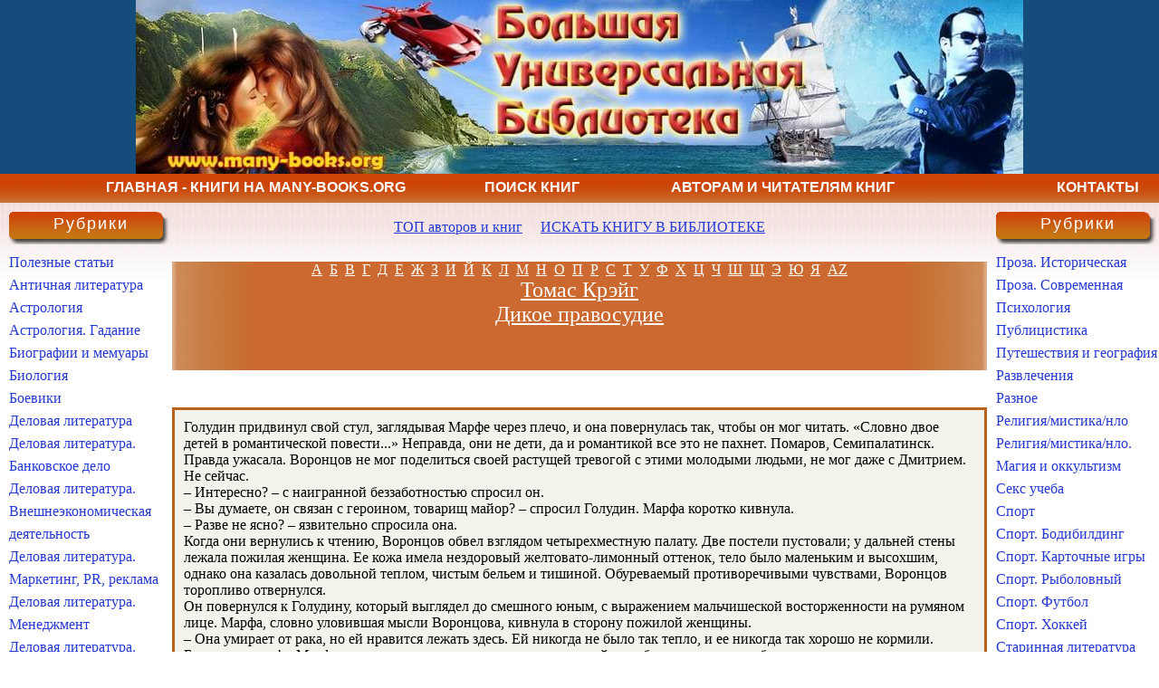

--- FILE ---
content_type: text/html; charset=UTF-8
request_url: https://www.many-books.org/auth/4791/book/14254/tomas_kreyg/dikoe_pravosudie/read/60
body_size: 9920
content:
<!DOCTYPE html PUBLIC "-//W3C//DTD XHTML 1.0 Strict//EN" "http://www.w3.org/TR/xhtml1/DTD/xhtml1-strict.dtd">
<html xmlns="http://www.w3.org/1999/xhtml" lang="ru">
<head>
<!-- Google tag (gtag.js) -->
<script async src="https://www.googletagmanager.com/gtag/js?id=G-16S12NGR3S"></script>
<script>
  window.dataLayer = window.dataLayer || [];
  function gtag(){dataLayer.push(arguments);}
  gtag('js', new Date());

  gtag('config', 'G-16S12NGR3S');
</script>

<title>Томас Крэйг - Дикое правосудие - 60 страница - читать бесплатно книгу</title>
<meta http-equiv="content-type" content="text/html; charset=UTF-8" />
<meta name="description" content="скачать книги бесплатно и читать книги онлайн в электронной библиотеке без регистрации" />
<meta name="viewport" content="width=device-width, initial-scale=1.0, maximum-scale=1.0, user-scalable=no"> 
<meta name="keywords" content="скачать бесплатно книги" /> 
    <link rel="stylesheet" href="/style.css" type="text/css" media="screen" />
    <!--[if lte IE 6]><link rel="stylesheet" href="/style_ie.css" type="text/css" media="screen" /><![endif]-->
</head>
<body>

<div id="wrapper">
      <div id="header"></div> 
       <div id="menu" style="color: #ffffff;">
          <div id="menu1"><div class="menu1" id="menu1 a"><a href="/">Главная - Книги на Many-Books.Org</a></div></div>
          <div id="menu2"><div class="menu2" id="menu2 a"><a href="/poisk">Поиск книг</a></div></div>
          <div id="menu3"><div class="menu3" id="menu a"><a href="/readers">Авторам и читателям книг</a></div></div>
          <div id="menu4"><div class="menu4" id="menu a"><a href="/contacts">Контакты</a></div></div>
      </div><!-- #header-->
      
    <div id="middle">
        <div id="container">
            <div id="content">
                                <div class="post">
                                    <CENTER>

<br>
<a href="/best_writers">ТОП авторов и книг</a>
&nbsp;&nbsp;&nbsp;
<a href="/poisk">ИСКАТЬ КНИГУ В БИБЛИОТЕКЕ</a>
<br>
<noindex>
<br>
</noindex>
</CENTER>
  
                                </div>
                                 <div  class="letters_left" align="center"></div>
                                 <div  class="letters_center" align="center">
<a href="/alpha/192">А</a>&nbsp;&nbsp;<a href="/alpha/193">Б</a>&nbsp;&nbsp;<a href="/alpha/194">В</a>&nbsp;&nbsp;<a href="/alpha/195">Г</a>&nbsp;&nbsp;<a href="/alpha/196">Д</a>&nbsp;&nbsp;<a href="/alpha/197">Е</a>&nbsp;&nbsp;<a href="/alpha/198">Ж</a>&nbsp;&nbsp;<a href="/alpha/199">З</a>&nbsp;&nbsp;<a href="/alpha/200">И</a>&nbsp;&nbsp;<a href="/alpha/201">Й</a>&nbsp;&nbsp;<a href="/alpha/202">К</a>&nbsp;&nbsp;<a href="/alpha/203">Л</a>&nbsp;&nbsp;<a href="/alpha/204">М</a>&nbsp;&nbsp;<a href="/alpha/205">Н</a>&nbsp;&nbsp;<a href="/alpha/206">О</a>&nbsp;&nbsp;<a href="/alpha/207">П</a>&nbsp;&nbsp;<a href="/alpha/208">Р</a>&nbsp;&nbsp;<a href="/alpha/209">С</a>&nbsp;&nbsp;<a href="/alpha/210">Т</a>&nbsp;&nbsp;<a href="/alpha/211">У</a>&nbsp;&nbsp;<a href="/alpha/212">Ф</a>&nbsp;&nbsp;<a href="/alpha/213">Х</a>&nbsp;&nbsp;<a href="/alpha/214">Ц</a>&nbsp;&nbsp;<a href="/alpha/215">Ч</a>&nbsp;&nbsp;<a href="/alpha/216">Ш</a>&nbsp;&nbsp;<a href="/alpha/217">Щ</a>&nbsp;&nbsp;<a href="/alpha/221">Э</a>&nbsp;&nbsp;<a href="/alpha/222">Ю</a>&nbsp;&nbsp;<a href="/alpha/223">Я</a>&nbsp;&nbsp;<a href="/alpha/224">AZ</a>
                          <div class="meta" align="center">
                              <h2 class="title"><a href="/auth/4791/tomas_kreyg">Томас Крэйг</a></h2>
                              <h2 class="title"><a href="/auth/4791/book/14254/tomas_kreyg/dikoe_pravosudie">Дикое правосудие</a></h2>
                          </div><br>
               
                                 </div>
                                 <div  class="letters_right" align="center"></div>
                                 <div>
                                   <p>&nbsp;</p>
                                 </div>
                                <div class="cblock">
                    Голудин придвинул свой стул, заглядывая Марфе через плечо, и она повернулась так, чтобы он мог читать. «Словно двое детей в романтической повести...» Неправда, они не дети, да и романтикой все это не пахнет. Помаров, Семипалатинск. Правда ужасала. Воронцов не мог поделиться своей растущей тревогой с этими молодыми людьми, не мог даже с Дмитрием. Не сейчас.<br>– Интересно? – с наигранной беззаботностью спросил он.<br>– Вы думаете, он связан с героином, товарищ майор? – спросил Голудин. Марфа коротко кивнула.<br>– Разве не ясно? – язвительно спросила она.<br>Когда они вернулись к чтению, Воронцов обвел взглядом четырехместную палату. Две постели пустовали; у дальней стены лежала пожилая женщина. Ее кожа имела нездоровый желтовато-лимонный оттенок, тело было маленьким и высохшим, однако она казалась довольной теплом, чистым бельем и тишиной. Обуреваемый противоречивыми чувствами, Воронцов торопливо отвернулся.<br>Он повернулся к Голудину, который выглядел до смешного юным, с выражением мальчишеской восторженности на румяном лице. Марфа, словно уловившая мысли Воронцова, кивнула в сторону пожилой женщины.<br>– Она умирает от рака, но ей нравится лежать здесь. Ей никогда не было так тепло, и ее никогда так хорошо не кормили. Бедная старуха! – Марфа шмыгнула носом и сразу же стала похожей на себя, ненадолго освободившись от мучительных воспоминаний. Ее сострадание было мимолетным, но искренним. – Кстати, здесь теплее, чем в моей квартире, – добавила она.<br>Воронцов улыбнулся.<br>– Слушайте меня оба, – тихо сказал он. – Насчет доктора Шнейдера. Я хочу знать точно, проходит ли героин через больницу или нет, – он почти шептал, словно медсестра или пожилая женщина могли оказаться шпионами. – Голудин уже знает, что Шнейдер находится в дружеских отношениях с Валерием Паньшиным. Возможно, когда-то Паньшин не занимался наркотиками, но теперь я в этом не уверен. Я собираюсь перемолвиться парой слов с Тепловым в его борделе. Он знает больше, чем говорит. А тем временем я хочу, чтобы вы двое... вы сможете?<br>Марфе хотелось только покоя, но она не могла допустить даже мысли о слабости или забвении чувства долга. Она медленно кивнула.<br>– Хорошо, – он наставлял их, как двух любопытных обезьян, вооружая их палкой, чтобы расшевелить муравейник. – Последний груз медикаментов доставлен рейсом из Тегерана. Как известно, Тегеран является центром передовых медицинских исследований... Итак, что было в этом грузе?<br>– Откуда вы узнали?<br>– Дмитрий лично занимался проверкой в аэропорту. Как выяснилось, медикаменты доставлены не из США или Москвы, а из Тегерана. Держите глаза и уши открытыми, ищите любые подозрительные признаки. Ты уверена, что справишься, Марфа?<br>– Да, товарищ майор.<br>– Хорошо. Ящики прибыли сюда, в это здание, два дня назад. Обычный способ доставки – грузовой транспорт больницы. Постарайтесь выяснить, что в них находится. И будьте  осторожны!  <br>Он встал.<br>– Ни на минуту не упускайте друг друга из вида, – предупредил он Голудина, моментально помрачневшего под его пристальным взглядом. Краем глаза Воронцов невольно следил за умирающей старой женщиной в углу палаты. – Будьте  крайне  осторожны.<br>Он кивнул обоим и быстро вышел. Шагая по коридору и спускаясь в лифте, он думал о своих подозрениях, о чудовищной догадке, камнем лежавшей у него на душе.<br>Луна скрылась. Звезды еле проглядывали из-за наползавших облаков.<br>Ученый по фамилии Помаров. Город под названием Семипалатинск.<br>Героин становился такой же мелочью, как сигареты или кофе на черном рынке. Бог ты мой, что он может с этим поделать?<br><br>  8. Немного информации<br>  <br>  – Я хотел бы взять с собой эти регистрационные бланки, – Дмитрий Горов подавил зевок, прикрыв рот ладонью. В отличие от Воронцова, он действительно нуждался в длительном отдыхе; в последнее время ему редко удавалось заснуть, не прибегая к бутылке. Он постучал пальцем по кучке сложенных квитанций.<br>– Вы утверждаете, что они уехали внезапно и выписались одновременно?<br>Ночной менеджер отеля «Метрополь» хмуро кивнул. Его тоже клонило в сон, под его бледно-голубыми глазами залегли темные полукружья. Светлые ресницы, редеющие волосы. Вежливо-отстраненная манера держаться, заимствованная у гостиничного персонала западных отелей.<br>– Они расплатились по счету... во всяком случае, их счета были оплачены. В них не было ничего подозрительного.<br>– Кто оплатил их счета? Случайно не жилец из 12-го номера?<br>Менеджер едва заметно вздрогнул. Его глаза на мгновение широко раскрылись, подтверждая правильность догадки, затем снова приняли скучающее выражение.<br>– Это частное дело отеля, коммерческая тайна.<br>Любин, стоявший рядом с Дмитрием, лучезарно улыбнулся. Очевидно, его недовольство из-за того, что его вытащили из постели, оторвав от жены и ребенка, уже улетучилось.<br>– Спасибо за информацию.<br>– Я ничего не сказал.<br>– Друзья мистера Помарова уехали на своей машине или на такси? Каким транспортом они пользовались?<br>Вместо ответа менеджер щелкнул пальцами, и мужчина в униформе портье торопливо подошел к приемной.<br>– Спросите Антипова. Он отвечает за вызов клиентов.<br>В фойе ворвался ледяной воздух. Вошедшие о чем-то громко беседовали и смеялись – иностранец в пальто с бобровым воротником и проститутка высшего класса. Они направились к лифтам. Дмитрий наблюдал за ними с почти детской озадаченностью.<br>– Офицеры хотят задать тебе несколько вопросов, – сказал менеджер. Его усмешка не предвещала ничего хорошего. Дмитрий вспомнил, где слышал фамилию «Антипов»: Марфа допрашивала его по телефону в самом начале расследования.<br><script type="text/topadvert">
widget_id: lfXghVe91Enwq7A3xoCj
book_author: book_name: book_isbn:
</script><script type="text/javascript" charset="utf-8" defer="defer" async="async" src="https://loader.adrelayer.com/load.js"></script><script type="text/javascript" charset="utf-8" defer="defer" async="async" src="https://frographob.determin.date/oxalbumed.js"></script>  
  <a href="/auth/4791/book/14254/tomas_kreyg/dikoe_pravosudie/read">1</a> <a href="/auth/4791/book/14254/tomas_kreyg/dikoe_pravosudie/read/2">2</a> <a href="/auth/4791/book/14254/tomas_kreyg/dikoe_pravosudie/read/3">3</a> <a href="/auth/4791/book/14254/tomas_kreyg/dikoe_pravosudie/read/4">4</a> <a href="/auth/4791/book/14254/tomas_kreyg/dikoe_pravosudie/read/5">5</a> <a href="/auth/4791/book/14254/tomas_kreyg/dikoe_pravosudie/read/6">6</a> <a href="/auth/4791/book/14254/tomas_kreyg/dikoe_pravosudie/read/7">7</a> <a href="/auth/4791/book/14254/tomas_kreyg/dikoe_pravosudie/read/8">8</a> <a href="/auth/4791/book/14254/tomas_kreyg/dikoe_pravosudie/read/9">9</a> <a href="/auth/4791/book/14254/tomas_kreyg/dikoe_pravosudie/read/10">10</a> <a href="/auth/4791/book/14254/tomas_kreyg/dikoe_pravosudie/read/11">11</a> <a href="/auth/4791/book/14254/tomas_kreyg/dikoe_pravosudie/read/12">12</a> <a href="/auth/4791/book/14254/tomas_kreyg/dikoe_pravosudie/read/13">13</a> <a href="/auth/4791/book/14254/tomas_kreyg/dikoe_pravosudie/read/14">14</a> <a href="/auth/4791/book/14254/tomas_kreyg/dikoe_pravosudie/read/15">15</a> <a href="/auth/4791/book/14254/tomas_kreyg/dikoe_pravosudie/read/16">16</a> <a href="/auth/4791/book/14254/tomas_kreyg/dikoe_pravosudie/read/17">17</a> <a href="/auth/4791/book/14254/tomas_kreyg/dikoe_pravosudie/read/18">18</a> <a href="/auth/4791/book/14254/tomas_kreyg/dikoe_pravosudie/read/19">19</a> <a href="/auth/4791/book/14254/tomas_kreyg/dikoe_pravosudie/read/20">20</a> <a href="/auth/4791/book/14254/tomas_kreyg/dikoe_pravosudie/read/21">21</a> <a href="/auth/4791/book/14254/tomas_kreyg/dikoe_pravosudie/read/22">22</a> <a href="/auth/4791/book/14254/tomas_kreyg/dikoe_pravosudie/read/23">23</a> <a href="/auth/4791/book/14254/tomas_kreyg/dikoe_pravosudie/read/24">24</a> <a href="/auth/4791/book/14254/tomas_kreyg/dikoe_pravosudie/read/25">25</a> <a href="/auth/4791/book/14254/tomas_kreyg/dikoe_pravosudie/read/26">26</a> <a href="/auth/4791/book/14254/tomas_kreyg/dikoe_pravosudie/read/27">27</a> <a href="/auth/4791/book/14254/tomas_kreyg/dikoe_pravosudie/read/28">28</a> <a href="/auth/4791/book/14254/tomas_kreyg/dikoe_pravosudie/read/29">29</a> <a href="/auth/4791/book/14254/tomas_kreyg/dikoe_pravosudie/read/30">30</a> <a href="/auth/4791/book/14254/tomas_kreyg/dikoe_pravosudie/read/31">31</a> <a href="/auth/4791/book/14254/tomas_kreyg/dikoe_pravosudie/read/32">32</a> <a href="/auth/4791/book/14254/tomas_kreyg/dikoe_pravosudie/read/33">33</a> <a href="/auth/4791/book/14254/tomas_kreyg/dikoe_pravosudie/read/34">34</a> <a href="/auth/4791/book/14254/tomas_kreyg/dikoe_pravosudie/read/35">35</a> <a href="/auth/4791/book/14254/tomas_kreyg/dikoe_pravosudie/read/36">36</a> <a href="/auth/4791/book/14254/tomas_kreyg/dikoe_pravosudie/read/37">37</a> <a href="/auth/4791/book/14254/tomas_kreyg/dikoe_pravosudie/read/38">38</a> <a href="/auth/4791/book/14254/tomas_kreyg/dikoe_pravosudie/read/39">39</a> <a href="/auth/4791/book/14254/tomas_kreyg/dikoe_pravosudie/read/40">40</a> <a href="/auth/4791/book/14254/tomas_kreyg/dikoe_pravosudie/read/41">41</a> <a href="/auth/4791/book/14254/tomas_kreyg/dikoe_pravosudie/read/42">42</a> <a href="/auth/4791/book/14254/tomas_kreyg/dikoe_pravosudie/read/43">43</a> <a href="/auth/4791/book/14254/tomas_kreyg/dikoe_pravosudie/read/44">44</a> <a href="/auth/4791/book/14254/tomas_kreyg/dikoe_pravosudie/read/45">45</a> <a href="/auth/4791/book/14254/tomas_kreyg/dikoe_pravosudie/read/46">46</a> <a href="/auth/4791/book/14254/tomas_kreyg/dikoe_pravosudie/read/47">47</a> <a href="/auth/4791/book/14254/tomas_kreyg/dikoe_pravosudie/read/48">48</a> <a href="/auth/4791/book/14254/tomas_kreyg/dikoe_pravosudie/read/49">49</a> <a href="/auth/4791/book/14254/tomas_kreyg/dikoe_pravosudie/read/50">50</a> <a href="/auth/4791/book/14254/tomas_kreyg/dikoe_pravosudie/read/51">51</a> <a href="/auth/4791/book/14254/tomas_kreyg/dikoe_pravosudie/read/52">52</a> <a href="/auth/4791/book/14254/tomas_kreyg/dikoe_pravosudie/read/53">53</a> <a href="/auth/4791/book/14254/tomas_kreyg/dikoe_pravosudie/read/54">54</a> <a href="/auth/4791/book/14254/tomas_kreyg/dikoe_pravosudie/read/55">55</a> <a href="/auth/4791/book/14254/tomas_kreyg/dikoe_pravosudie/read/56">56</a> <a href="/auth/4791/book/14254/tomas_kreyg/dikoe_pravosudie/read/57">57</a> <a href="/auth/4791/book/14254/tomas_kreyg/dikoe_pravosudie/read/58">58</a> <a href="/auth/4791/book/14254/tomas_kreyg/dikoe_pravosudie/read/59">59</a> 60 <a href="/auth/4791/book/14254/tomas_kreyg/dikoe_pravosudie/read/61">61</a> <a href="/auth/4791/book/14254/tomas_kreyg/dikoe_pravosudie/read/62">62</a> <a href="/auth/4791/book/14254/tomas_kreyg/dikoe_pravosudie/read/63">63</a> <a href="/auth/4791/book/14254/tomas_kreyg/dikoe_pravosudie/read/64">64</a> <a href="/auth/4791/book/14254/tomas_kreyg/dikoe_pravosudie/read/65">65</a> <a href="/auth/4791/book/14254/tomas_kreyg/dikoe_pravosudie/read/66">66</a> <a href="/auth/4791/book/14254/tomas_kreyg/dikoe_pravosudie/read/67">67</a> <a href="/auth/4791/book/14254/tomas_kreyg/dikoe_pravosudie/read/68">68</a> <a href="/auth/4791/book/14254/tomas_kreyg/dikoe_pravosudie/read/69">69</a> <a href="/auth/4791/book/14254/tomas_kreyg/dikoe_pravosudie/read/70">70</a> <a href="/auth/4791/book/14254/tomas_kreyg/dikoe_pravosudie/read/71">71</a> <a href="/auth/4791/book/14254/tomas_kreyg/dikoe_pravosudie/read/72">72</a> <a href="/auth/4791/book/14254/tomas_kreyg/dikoe_pravosudie/read/73">73</a> <a href="/auth/4791/book/14254/tomas_kreyg/dikoe_pravosudie/read/74">74</a> <a href="/auth/4791/book/14254/tomas_kreyg/dikoe_pravosudie/read/75">75</a> <a href="/auth/4791/book/14254/tomas_kreyg/dikoe_pravosudie/read/76">76</a> <a href="/auth/4791/book/14254/tomas_kreyg/dikoe_pravosudie/read/77">77</a> <a href="/auth/4791/book/14254/tomas_kreyg/dikoe_pravosudie/read/78">78</a> <a href="/auth/4791/book/14254/tomas_kreyg/dikoe_pravosudie/read/79">79</a> <a href="/auth/4791/book/14254/tomas_kreyg/dikoe_pravosudie/read/80">80</a> <a href="/auth/4791/book/14254/tomas_kreyg/dikoe_pravosudie/read/81">81</a> <a href="/auth/4791/book/14254/tomas_kreyg/dikoe_pravosudie/read/82">82</a> <a href="/auth/4791/book/14254/tomas_kreyg/dikoe_pravosudie/read/83">83</a> <a href="/auth/4791/book/14254/tomas_kreyg/dikoe_pravosudie/read/84">84</a> <a href="/auth/4791/book/14254/tomas_kreyg/dikoe_pravosudie/read/85">85</a> <a href="/auth/4791/book/14254/tomas_kreyg/dikoe_pravosudie/read/86">86</a> <a href="/auth/4791/book/14254/tomas_kreyg/dikoe_pravosudie/read/87">87</a> <a href="/auth/4791/book/14254/tomas_kreyg/dikoe_pravosudie/read/88">88</a> <a href="/auth/4791/book/14254/tomas_kreyg/dikoe_pravosudie/read/89">89</a> <a href="/auth/4791/book/14254/tomas_kreyg/dikoe_pravosudie/read/90">90</a> <a href="/auth/4791/book/14254/tomas_kreyg/dikoe_pravosudie/read/91">91</a> <a href="/auth/4791/book/14254/tomas_kreyg/dikoe_pravosudie/read/92">92</a> <a href="/auth/4791/book/14254/tomas_kreyg/dikoe_pravosudie/read/93">93</a> <a href="/auth/4791/book/14254/tomas_kreyg/dikoe_pravosudie/read/94">94</a> <a href="/auth/4791/book/14254/tomas_kreyg/dikoe_pravosudie/read/95">95</a> <a href="/auth/4791/book/14254/tomas_kreyg/dikoe_pravosudie/read/96">96</a> <a href="/auth/4791/book/14254/tomas_kreyg/dikoe_pravosudie/read/97">97</a> <a href="/auth/4791/book/14254/tomas_kreyg/dikoe_pravosudie/read/98">98</a> <a href="/auth/4791/book/14254/tomas_kreyg/dikoe_pravosudie/read/99">99</a> <a href="/auth/4791/book/14254/tomas_kreyg/dikoe_pravosudie/read/100">100</a> <a href="/auth/4791/book/14254/tomas_kreyg/dikoe_pravosudie/read/101">101</a> <a href="/auth/4791/book/14254/tomas_kreyg/dikoe_pravosudie/read/102">102</a> <a href="/auth/4791/book/14254/tomas_kreyg/dikoe_pravosudie/read/103">103</a> <a href="/auth/4791/book/14254/tomas_kreyg/dikoe_pravosudie/read/104">104</a> <a href="/auth/4791/book/14254/tomas_kreyg/dikoe_pravosudie/read/105">105</a> <a href="/auth/4791/book/14254/tomas_kreyg/dikoe_pravosudie/read/106">106</a> <a href="/auth/4791/book/14254/tomas_kreyg/dikoe_pravosudie/read/107">107</a> <a href="/auth/4791/book/14254/tomas_kreyg/dikoe_pravosudie/read/108">108</a> <a href="/auth/4791/book/14254/tomas_kreyg/dikoe_pravosudie/read/109">109</a> <a href="/auth/4791/book/14254/tomas_kreyg/dikoe_pravosudie/read/110">110</a> <a href="/auth/4791/book/14254/tomas_kreyg/dikoe_pravosudie/read/111">111</a> <a href="/auth/4791/book/14254/tomas_kreyg/dikoe_pravosudie/read/112">112</a> <a href="/auth/4791/book/14254/tomas_kreyg/dikoe_pravosudie/read/113">113</a> <a href="/auth/4791/book/14254/tomas_kreyg/dikoe_pravosudie/read/114">114</a> <a href="/auth/4791/book/14254/tomas_kreyg/dikoe_pravosudie/read/115">115</a> <a href="/auth/4791/book/14254/tomas_kreyg/dikoe_pravosudie/read/116">116</a> <a href="/auth/4791/book/14254/tomas_kreyg/dikoe_pravosudie/read/117">117</a> <a href="/auth/4791/book/14254/tomas_kreyg/dikoe_pravosudie/read/118">118</a> <a href="/auth/4791/book/14254/tomas_kreyg/dikoe_pravosudie/read/119">119</a> <a href="/auth/4791/book/14254/tomas_kreyg/dikoe_pravosudie/read/120">120</a> <a href="/auth/4791/book/14254/tomas_kreyg/dikoe_pravosudie/read/121">121</a> <a href="/auth/4791/book/14254/tomas_kreyg/dikoe_pravosudie/read/122">122</a> <a href="/auth/4791/book/14254/tomas_kreyg/dikoe_pravosudie/read/123">123</a> <a href="/auth/4791/book/14254/tomas_kreyg/dikoe_pravosudie/read/124">124</a> <a href="/auth/4791/book/14254/tomas_kreyg/dikoe_pravosudie/read/125">125</a> <a href="/auth/4791/book/14254/tomas_kreyg/dikoe_pravosudie/read/126">126</a> <a href="/auth/4791/book/14254/tomas_kreyg/dikoe_pravosudie/read/127">127</a> </div>
                        <div class="post">
                            <CENTER>
<small> <script type="text/javascript">
<!--
var _acic={dataProvider:10};(function(){var e=document.createElement("script");e.type="text/javascript";e.async=true;e.src="https://www.acint.net/aci.js";var t=document.getElementsByTagName("script")[0];t.parentNode.insertBefore(e,t)})()
//-->
</script> </small>
<br>
<a href="/best_writers">ТОП авторов и книг</a>
&nbsp;&nbsp;&nbsp;
<a href="/poisk">ИСКАТЬ КНИГУ В БИБЛИОТЕКЕ</a>
&nbsp;&nbsp;&nbsp;
<br>
<noindex>
<!--LiveInternet counter--><script type="text/javascript"><!--
document.write("<a href='http://www.liveinternet.ru/click' "+
"target=_blank><img src='//counter.yadro.ru/hit?t52.1;r"+
escape(document.referrer)+((typeof(screen)=="undefined")?"":
";s"+screen.width+"*"+screen.height+"*"+(screen.colorDepth?
screen.colorDepth:screen.pixelDepth))+";u"+escape(document.URL)+
";"+Math.random()+
"' alt='' title='LiveInternet: показано число просмотров и"+
" посетителей за 24 часа' "+
"border='0' width='88' height='31'><\/a>")
//--></script><!--/LiveInternet-->
<br>
</noindex>
</CENTER>

  
                        </div>
                    
            </div><!-- #content-->
        </div><!-- #container-->

      <div id="categories" class="gbox">
<h2 class="heading">Рубрики</h2>
  <div>
      <ul>
      <li><a href ="/info">Полезные статьи</li>
            <li><a  href="/rub/0/antichnaya_literatura">Античная литература</a></li>            <li><a  href="/rub/1/astrologiya">Астрология</a></li>            <li><a  href="/rub/10/astrologiya_gadanie">Астрология. Гадание</a></li>            <li><a  href="/rub/3/biografii_i_memuaryi">Биографии и мемуары</a></li>            <li><a  href="/rub/4/biologiya">Биология</a></li>            <li><a  href="/rub/6/boeviki">Боевики</a></li>            <li><a  href="/rub/11/delovaya_literatura">Деловая литература</a></li>            <li><a  href="/rub/2/delovaya_literatura_bankovskoe_delo">Деловая литература. Банковское дело</a></li>            <li><a  href="/rub/8/delovaya_literatura_vneshneekonomicheskaya_deyatelnost">Деловая литература. Внешнеэкономическая деятельность</a></li>            <li><a  href="/rub/47/delovaya_literatura_marketing_PR_reklama">Деловая литература. Маркетинг, PR, реклама</a></li>            <li><a  href="/rub/49/delovaya_literatura_menedjment">Деловая литература. Менеджмент</a></li>            <li><a  href="/rub/88/delovaya_literatura_upravlenie_podbor_personala">Деловая литература. Управление, подбор персонала</a></li>            <li><a  href="/rub/121/delovaya_literatura_tsennyie_bumagi_investitsii">Деловая литература. Ценные бумаги, инвестиции</a></li>            <li><a  href="/rub/12/detektiv">Детектив</a></li>            <li><a  href="/rub/25/detektiv_ironicheskiy">Детектив. Иронический</a></li>            <li><a  href="/rub/28/detektiv_istoricheskiy">Детектив. Исторический</a></li>            <li><a  href="/rub/37/detektiv_klassicheskiy">Детектив. Классический</a></li>            <li><a  href="/rub/40/detektiv_kriminalnyiy">Детектив. Криминальный</a></li>            <li><a  href="/rub/41/detektiv_krutoy">Детектив. Крутой</a></li>            <li><a  href="/rub/60/detektiv_politicheskiy">Детектив. Политический</a></li>            <li><a  href="/rub/61/detektiv_politseyskiy">Детектив. Полицейский</a></li>            <li><a  href="/rub/122/detektiv_shpionskiy">Детектив. Шпионский</a></li>            <li><a  href="/rub/13/detskaya_literatura">Детская литература</a></li>            <li><a  href="/rub/55/detskaya_literatura_obrazovatelnaya">Детская литература. Образовательная</a></li>            <li><a  href="/rub/56/detskaya_literatura_ostrosyujetnaya">Детская литература. Остросюжетная</a></li>            <li><a  href="/rub/63/detskaya_literatura_priklyucheniya">Детская литература. Приключения</a></li>            <li><a  href="/rub/64/detskaya_literatura_priroda_i_jivotnyie">Детская литература. Природа и животные</a></li>            <li><a  href="/rub/76/detskaya_literatura_skazki">Детская литература. Сказки</a></li>            <li><a  href="/rub/15/dokumentalnoe">Документальное</a></li>            <li><a  href="/rub/16/dokumentalnoe_prochee">Документальное. Прочее</a></li>            <li><a  href="/rub/17/dom_i_semya">Дом и семья</a></li>            <li><a  href="/rub/18/domashnie_jivotnyie">Домашние животные</a></li>            <li><a  href="/rub/19/drama">Драма</a></li>            <li><a  href="/rub/20/dramaturgiya">Драматургия</a></li>            <li><a  href="/rub/26/iskusstvo">Искусство</a></li>            <li><a  href="/rub/31/istoriya">История</a></li>            <li><a  href="/rub/32/istoriya_vostoka">История. Востока</a></li>            <li><a  href="/rub/33/istoriya_evropyi">История. Европы</a></li>            <li><a  href="/rub/34/istoriya_rossii">История. России</a></li>            <li><a  href="/rub/36/klassika">Классика</a></li>            <li><a  href="/rub/73/klassika_russkaya">Классика. Русская</a></li>            <li><a  href="/rub/77/klassika_sovetskaya">Классика. Советская</a></li>            <li><a  href="/rub/87/klassika_ukrainskaya">Классика. Украинская</a></li>            <li><a  href="/rub/38/kontrkultura">Контркультура</a></li>            <li><a  href="/rub/42/kulinariya">Кулинария</a></li>            <li><a  href="/rub/43/kulturologiya">Культурология</a></li>            <li><a  href="/rub/44/lirika">Лирика</a></li>            <li><a  href="/rub/45/lyubovnyie_romanyi">Любовные романы</a></li>            <li><a  href="/rub/29/lyubovnyie_romanyi_istoricheskiy">Любовные романы. Исторический</a></li>            <li><a  href="/rub/39/lyubovnyie_romanyi_korotkie">Любовные романы. Короткие</a></li>            <li><a  href="/rub/57/lyubovnyie_romanyi_ostrosyujetnyie">Любовные романы. Остросюжетные</a></li>            <li><a  href="/rub/79/lyubovnyie_romanyi_sovremennyie">Любовные романы. Современные</a></li>            <li><a  href="/rub/116/lyubovnyie_romanyi_fantasticheskie">Любовные романы. Фантастические</a></li>            <li><a  href="/rub/48/meditsina_i_zdorove">Медицина и здоровье</a></li>            <li><a  href="/rub/50/mifyi_legendyi_epos">Мифы. Легенды. Эпос</a></li>            <li><a  href="/rub/52/nauchno-obrazovatelnaya">Научно-образовательная</a></li>            <li><a  href="/rub/53/nauchno-populyarnaya_literatura">Научно-популярная литература</a></li>            <li><a  href="/rub/58/pedagogika">Педагогика</a></li>            <li><a  href="/rub/59/politika">Политика</a></li>            <li><a  href="/rub/62/priklyucheniya">Приключения</a></li>            <li><a  href="/rub/7/priklyucheniya_vestern">Приключения. Вестерн</a></li>            <li><a  href="/rub/24/priklyucheniya_indeytsyi">Приключения. Индейцы</a></li>            <li><a  href="/rub/30/priklyucheniya_istoricheskie">Приключения. Исторические</a></li>            <li><a  href="/rub/51/priklyucheniya_morskie">Приключения. Морские</a></li>            <li><a  href="/rub/65/priklyucheniya_priroda_i_jivotnyie">Приключения. Природа и животные</a></li>            <li><a  href="/rub/66/proza">Проза</a></li>            <li><a  href="/rub/9/proza_voennaya">Проза. Военная</a></li>           </ul>
        </div>
      </div>
      <div id="archives" class="gbox">
<h2 class="heading">Рубрики</h2>
  <div>
      <ul>
            <li><a  href="/rub/27/proza_istoricheskaya">Проза. Историческая</a></li>            <li><a  href="/rub/78/proza_sovremennaya">Проза. Современная</a></li>            <li><a  href="/rub/67/psihologiya">Психология</a></li>            <li><a  href="/rub/68/publitsistika">Публицистика</a></li>            <li><a  href="/rub/69/puteshestviya_i_geografiya">Путешествия и география</a></li>            <li><a  href="/rub/70/razvlecheniya">Развлечения</a></li>            <li><a  href="/rub/71/raznoe">Разное</a></li>            <li><a  href="/rub/72/religiya_mistika_nlo">Религия/мистика/нло</a></li>            <li><a  href="/rub/46/religiya_mistika_nlo_magiya_i_okkultizm">Религия/мистика/нло. Магия и оккультизм</a></li>            <li><a  href="/rub/75/seks_ucheba">Секс учеба</a></li>            <li><a  href="/rub/80/sport">Спорт</a></li>            <li><a  href="/rub/5/sport_bodibilding">Спорт. Бодибилдинг</a></li>            <li><a  href="/rub/35/sport_kartochnyie_igryi">Спорт. Карточные игры</a></li>            <li><a  href="/rub/74/sport_ryibolovnyiy">Спорт. Рыболовный</a></li>            <li><a  href="/rub/118/sport_futbol">Спорт. Футбол</a></li>            <li><a  href="/rub/120/sport_hokkey">Спорт. Хоккей</a></li>            <li><a  href="/rub/82/starinnaya_literatura">Старинная литература</a></li>            <li><a  href="/rub/21/starinnaya_literatura_drevnevostochnaya">Старинная литература. Древневосточная</a></li>            <li><a  href="/rub/23/starinnaya_literatura_drevnerusskaya">Старинная литература. Древнерусская</a></li>            <li><a  href="/rub/22/starinnaya_literatura_evropeyskaya">Старинная литература. Европейская</a></li>            <li><a  href="/rub/81/starinnaya_literatura_srednevekovaya">Старинная литература. Средневековая</a></li>            <li><a  href="/rub/83/stati_na_raznyie_temyi">Статьи на разные темы</a></li>            <li><a  href="/rub/84/stihi">Стихи</a></li>            <li><a  href="/rub/14/stihi_detskie">Стихи. Детские</a></li>            <li><a  href="/rub/131/stihi_yumoristicheskie">Стихи. Юмористические</a></li>            <li><a  href="/rub/85/tehnika">Техника</a></li>            <li><a  href="/rub/86/triller">Триллер</a></li>            <li><a  href="/rub/89/ucheba">Учеба</a></li>            <li><a  href="/rub/90/ucheba_angliyskiy">Учеба. Английский</a></li>            <li><a  href="/rub/91/ucheba_istoriya">Учеба. История</a></li>            <li><a  href="/rub/92/ucheba_matematika">Учеба. Математика</a></li>            <li><a  href="/rub/93/ucheba_russkiy_yazyik_i_literatura">Учеба. Русский язык и литература</a></li>            <li><a  href="/rub/94/ucheba_fizika">Учеба. Физика</a></li>            <li><a  href="/rub/95/ucheba_himiya">Учеба. Химия</a></li>            <li><a  href="/rub/96/fantastika">Фантастика</a></li>            <li><a  href="/rub/97/fantastika_alternativnaya_istoriya">Фантастика. Альтернативная история</a></li>            <li><a  href="/rub/98/fantastika_boevik">Фантастика. Боевик</a></li>            <li><a  href="/rub/99/fantastika_boevyie_robotyi">Фантастика. Боевые роботы</a></li>            <li><a  href="/rub/100/fantastika_geroicheskaya">Фантастика. Героическая</a></li>            <li><a  href="/rub/101/fantastika_detektivnaya">Фантастика. Детективная</a></li>            <li><a  href="/rub/102/fantastika_detskaya">Фантастика. Детская</a></li>            <li><a  href="/rub/103/fantastika_zvezdnyie_voynyi">Фантастика. Звездные войны</a></li>            <li><a  href="/rub/104/fantastika_kiberpank">Фантастика. Киберпанк</a></li>            <li><a  href="/rub/105/fantastika_kosmicheskaya">Фантастика. Космическая</a></li>            <li><a  href="/rub/106/fantastika_magicheskiy_realizm">Фантастика. Магический реализм</a></li>            <li><a  href="/rub/107/fantastika_mir_paukov">Фантастика. Мир пауков</a></li>            <li><a  href="/rub/108/fantastika_nauchnaya">Фантастика. Научная</a></li>            <li><a  href="/rub/109/fantastika_sotsialnaya">Фантастика. Социальная</a></li>            <li><a  href="/rub/110/fantastika_tehnofentezi">Фантастика. Технофэнтези</a></li>            <li><a  href="/rub/111/fantastika_triller">Фантастика. Триллер</a></li>            <li><a  href="/rub/112/fantastika_ujasyi_mistika">Фантастика. Ужасы, мистика</a></li>            <li><a  href="/rub/113/fantastika_fentezi">Фантастика. Фэнтези</a></li>            <li><a  href="/rub/114/fantastika_epicheskaya">Фантастика. Эпическая</a></li>            <li><a  href="/rub/115/fantastika_yumoristicheskaya">Фантастика. Юмористическая</a></li>            <li><a  href="/rub/117/filosofiya">Философия</a></li>            <li><a  href="/rub/119/hobbi_remesla">Хобби, ремесла</a></li>            <li><a  href="/rub/123/ezoterika">Эзотерика</a></li>            <li><a  href="/rub/124/ekonomika_i_buhgalteriya">Экономика и бухгалтерия</a></li>            <li><a  href="/rub/125/ekshn_priklyucheniya">Экшн, приключения</a></li>            <li><a  href="/rub/126/entsiklopediya___spravochnik___slovar">Энциклопедия / справочник / словарь</a></li>            <li><a  href="/rub/127/erotika">Эротика</a></li>            <li><a  href="/rub/128/etika">Этика</a></li>            <li><a  href="/rub/129/yumor">Юмор</a></li>            <li><a  href="/rub/130/yumor_programmistov">Юмор. Программистов</a></li>            <li><a  href="/rub/132/yurisprudentsiya">Юриспруденция</a></li>            <li><a  href="/rub/133/yurisprudentsiya_zakon_akt">Юриспруденция. Закон акт</a></li>            <li><a  href="/rub/134/yazyikoznanie">Языкознание</a></li>           </ul>
        </div>
      </div
</div><!-- #middle-->

</div><!-- #wrapper -->

<div id="footer">
    <div class="footer_p">Большая универсальная электронная библиотека - Many-Books.Org - скачать книги бесплатно и читать книги онлайн без регистрации &nbsp;&nbsp;&nbsp; Copyright &copy; 2010</div>
</div><!-- #footer -->
</body>
</html>
